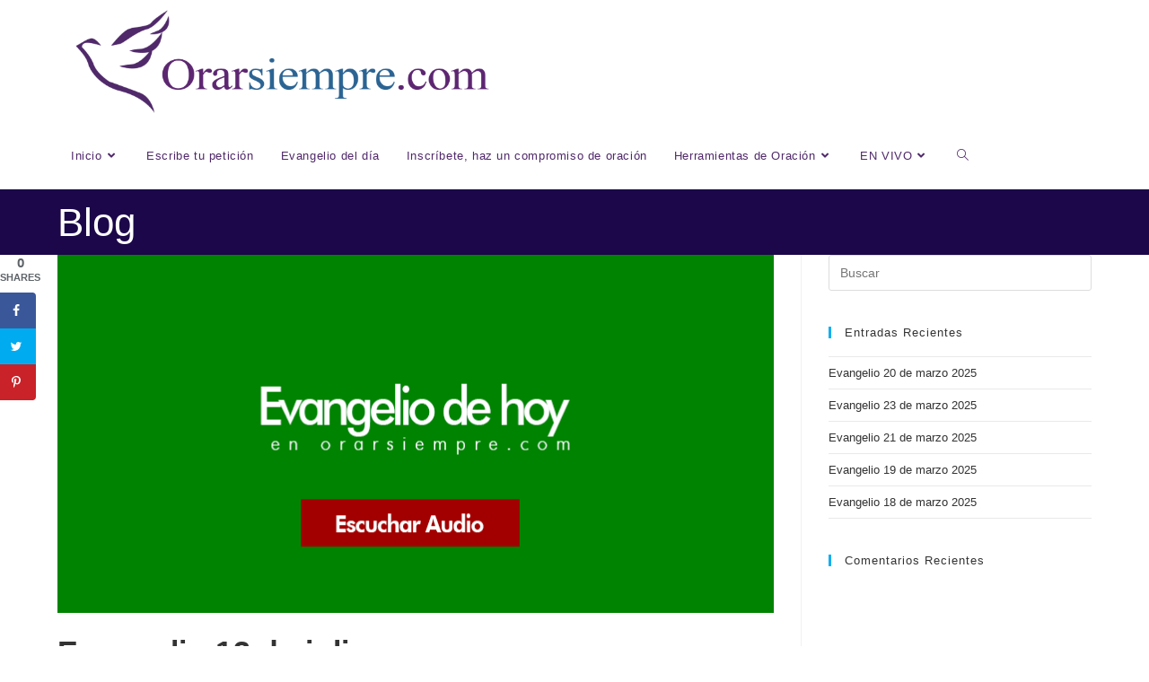

--- FILE ---
content_type: text/html; charset=UTF-8
request_url: https://orarsiempre.com/evangelio-13-de-julio/
body_size: 15240
content:
<!DOCTYPE html>
<html class="html" lang="es">
<head>
	<meta charset="UTF-8">
	<link rel="profile" href="https://gmpg.org/xfn/11">

	<title>Evangelio 13 de julio &#8211; Orar Siempre</title>
<meta name='robots' content='max-image-preview:large' />
<!-- Grow Social by Mediavine v.1.20.3 https://marketplace.mediavine.com/grow-social-pro/ -->
<meta property="og:locale" content="es_ES" />
<meta property="og:type" content="article" />
<meta property="og:title" content="Evangelio 13 de julio" />
<meta property="og:description" content="Del libro del Éxodo 2, 1-15a En aquellos días, un hombre de la tribu de Leví se casó con una mujer de su misma tribu. La mujer concibió y dio a luz un hijo; y viendo" />
<meta property="og:url" content="https://orarsiempre.com/evangelio-13-de-julio/" />
<meta property="og:site_name" content="Orar Siempre" />
<meta property="og:updated_time" content="2021-07-12T15:52:26+00:00" />
<meta property="article:published_time" content="2021-07-13T04:00:34+00:00" />
<meta property="article:modified_time" content="2021-07-12T15:52:26+00:00" />
<meta name="twitter:card" content="summary_large_image" />
<meta name="twitter:title" content="Evangelio 13 de julio" />
<meta name="twitter:description" content="Del libro del Éxodo 2, 1-15a En aquellos días, un hombre de la tribu de Leví se casó con una mujer de su misma tribu. La mujer concibió y dio a luz un hijo; y viendo" />
<meta property="og:image" content="https://orarsiempre.com/wp-content/uploads/2020/12/ordinarioorarsiempre.png" />
<meta name="twitter:image" content="https://orarsiempre.com/wp-content/uploads/2020/12/ordinarioorarsiempre.png" />
<meta property="og:image:width" content="800" />
<meta property="og:image:height" content="400" />
<!-- Grow Social by Mediavine v.1.20.3 https://marketplace.mediavine.com/grow-social-pro/ -->
<meta name="viewport" content="width=device-width, initial-scale=1"><link rel="alternate" type="application/rss+xml" title="Orar Siempre &raquo; Feed" href="https://orarsiempre.com/feed/" />
<link rel="alternate" type="application/rss+xml" title="Orar Siempre &raquo; Feed de los comentarios" href="https://orarsiempre.com/comments/feed/" />
<script>
window._wpemojiSettings = {"baseUrl":"https:\/\/s.w.org\/images\/core\/emoji\/14.0.0\/72x72\/","ext":".png","svgUrl":"https:\/\/s.w.org\/images\/core\/emoji\/14.0.0\/svg\/","svgExt":".svg","source":{"concatemoji":"https:\/\/orarsiempre.com\/wp-includes\/js\/wp-emoji-release.min.js?ver=6.2.8"}};
/*! This file is auto-generated */
!function(e,a,t){var n,r,o,i=a.createElement("canvas"),p=i.getContext&&i.getContext("2d");function s(e,t){p.clearRect(0,0,i.width,i.height),p.fillText(e,0,0);e=i.toDataURL();return p.clearRect(0,0,i.width,i.height),p.fillText(t,0,0),e===i.toDataURL()}function c(e){var t=a.createElement("script");t.src=e,t.defer=t.type="text/javascript",a.getElementsByTagName("head")[0].appendChild(t)}for(o=Array("flag","emoji"),t.supports={everything:!0,everythingExceptFlag:!0},r=0;r<o.length;r++)t.supports[o[r]]=function(e){if(p&&p.fillText)switch(p.textBaseline="top",p.font="600 32px Arial",e){case"flag":return s("\ud83c\udff3\ufe0f\u200d\u26a7\ufe0f","\ud83c\udff3\ufe0f\u200b\u26a7\ufe0f")?!1:!s("\ud83c\uddfa\ud83c\uddf3","\ud83c\uddfa\u200b\ud83c\uddf3")&&!s("\ud83c\udff4\udb40\udc67\udb40\udc62\udb40\udc65\udb40\udc6e\udb40\udc67\udb40\udc7f","\ud83c\udff4\u200b\udb40\udc67\u200b\udb40\udc62\u200b\udb40\udc65\u200b\udb40\udc6e\u200b\udb40\udc67\u200b\udb40\udc7f");case"emoji":return!s("\ud83e\udef1\ud83c\udffb\u200d\ud83e\udef2\ud83c\udfff","\ud83e\udef1\ud83c\udffb\u200b\ud83e\udef2\ud83c\udfff")}return!1}(o[r]),t.supports.everything=t.supports.everything&&t.supports[o[r]],"flag"!==o[r]&&(t.supports.everythingExceptFlag=t.supports.everythingExceptFlag&&t.supports[o[r]]);t.supports.everythingExceptFlag=t.supports.everythingExceptFlag&&!t.supports.flag,t.DOMReady=!1,t.readyCallback=function(){t.DOMReady=!0},t.supports.everything||(n=function(){t.readyCallback()},a.addEventListener?(a.addEventListener("DOMContentLoaded",n,!1),e.addEventListener("load",n,!1)):(e.attachEvent("onload",n),a.attachEvent("onreadystatechange",function(){"complete"===a.readyState&&t.readyCallback()})),(e=t.source||{}).concatemoji?c(e.concatemoji):e.wpemoji&&e.twemoji&&(c(e.twemoji),c(e.wpemoji)))}(window,document,window._wpemojiSettings);
</script>
<style>
img.wp-smiley,
img.emoji {
	display: inline !important;
	border: none !important;
	box-shadow: none !important;
	height: 1em !important;
	width: 1em !important;
	margin: 0 0.07em !important;
	vertical-align: -0.1em !important;
	background: none !important;
	padding: 0 !important;
}
</style>
	<link rel='stylesheet' id='wp-block-library-css' href='https://orarsiempre.com/wp-includes/css/dist/block-library/style.min.css?ver=6.2.8' media='all' />
<style id='wp-block-library-theme-inline-css'>
.wp-block-audio figcaption{color:#555;font-size:13px;text-align:center}.is-dark-theme .wp-block-audio figcaption{color:hsla(0,0%,100%,.65)}.wp-block-audio{margin:0 0 1em}.wp-block-code{border:1px solid #ccc;border-radius:4px;font-family:Menlo,Consolas,monaco,monospace;padding:.8em 1em}.wp-block-embed figcaption{color:#555;font-size:13px;text-align:center}.is-dark-theme .wp-block-embed figcaption{color:hsla(0,0%,100%,.65)}.wp-block-embed{margin:0 0 1em}.blocks-gallery-caption{color:#555;font-size:13px;text-align:center}.is-dark-theme .blocks-gallery-caption{color:hsla(0,0%,100%,.65)}.wp-block-image figcaption{color:#555;font-size:13px;text-align:center}.is-dark-theme .wp-block-image figcaption{color:hsla(0,0%,100%,.65)}.wp-block-image{margin:0 0 1em}.wp-block-pullquote{border-bottom:4px solid;border-top:4px solid;color:currentColor;margin-bottom:1.75em}.wp-block-pullquote cite,.wp-block-pullquote footer,.wp-block-pullquote__citation{color:currentColor;font-size:.8125em;font-style:normal;text-transform:uppercase}.wp-block-quote{border-left:.25em solid;margin:0 0 1.75em;padding-left:1em}.wp-block-quote cite,.wp-block-quote footer{color:currentColor;font-size:.8125em;font-style:normal;position:relative}.wp-block-quote.has-text-align-right{border-left:none;border-right:.25em solid;padding-left:0;padding-right:1em}.wp-block-quote.has-text-align-center{border:none;padding-left:0}.wp-block-quote.is-large,.wp-block-quote.is-style-large,.wp-block-quote.is-style-plain{border:none}.wp-block-search .wp-block-search__label{font-weight:700}.wp-block-search__button{border:1px solid #ccc;padding:.375em .625em}:where(.wp-block-group.has-background){padding:1.25em 2.375em}.wp-block-separator.has-css-opacity{opacity:.4}.wp-block-separator{border:none;border-bottom:2px solid;margin-left:auto;margin-right:auto}.wp-block-separator.has-alpha-channel-opacity{opacity:1}.wp-block-separator:not(.is-style-wide):not(.is-style-dots){width:100px}.wp-block-separator.has-background:not(.is-style-dots){border-bottom:none;height:1px}.wp-block-separator.has-background:not(.is-style-wide):not(.is-style-dots){height:2px}.wp-block-table{margin:0 0 1em}.wp-block-table td,.wp-block-table th{word-break:normal}.wp-block-table figcaption{color:#555;font-size:13px;text-align:center}.is-dark-theme .wp-block-table figcaption{color:hsla(0,0%,100%,.65)}.wp-block-video figcaption{color:#555;font-size:13px;text-align:center}.is-dark-theme .wp-block-video figcaption{color:hsla(0,0%,100%,.65)}.wp-block-video{margin:0 0 1em}.wp-block-template-part.has-background{margin-bottom:0;margin-top:0;padding:1.25em 2.375em}
</style>
<link rel='stylesheet' id='classic-theme-styles-css' href='https://orarsiempre.com/wp-includes/css/classic-themes.min.css?ver=6.2.8' media='all' />
<style id='global-styles-inline-css'>
body{--wp--preset--color--black: #000000;--wp--preset--color--cyan-bluish-gray: #abb8c3;--wp--preset--color--white: #ffffff;--wp--preset--color--pale-pink: #f78da7;--wp--preset--color--vivid-red: #cf2e2e;--wp--preset--color--luminous-vivid-orange: #ff6900;--wp--preset--color--luminous-vivid-amber: #fcb900;--wp--preset--color--light-green-cyan: #7bdcb5;--wp--preset--color--vivid-green-cyan: #00d084;--wp--preset--color--pale-cyan-blue: #8ed1fc;--wp--preset--color--vivid-cyan-blue: #0693e3;--wp--preset--color--vivid-purple: #9b51e0;--wp--preset--gradient--vivid-cyan-blue-to-vivid-purple: linear-gradient(135deg,rgba(6,147,227,1) 0%,rgb(155,81,224) 100%);--wp--preset--gradient--light-green-cyan-to-vivid-green-cyan: linear-gradient(135deg,rgb(122,220,180) 0%,rgb(0,208,130) 100%);--wp--preset--gradient--luminous-vivid-amber-to-luminous-vivid-orange: linear-gradient(135deg,rgba(252,185,0,1) 0%,rgba(255,105,0,1) 100%);--wp--preset--gradient--luminous-vivid-orange-to-vivid-red: linear-gradient(135deg,rgba(255,105,0,1) 0%,rgb(207,46,46) 100%);--wp--preset--gradient--very-light-gray-to-cyan-bluish-gray: linear-gradient(135deg,rgb(238,238,238) 0%,rgb(169,184,195) 100%);--wp--preset--gradient--cool-to-warm-spectrum: linear-gradient(135deg,rgb(74,234,220) 0%,rgb(151,120,209) 20%,rgb(207,42,186) 40%,rgb(238,44,130) 60%,rgb(251,105,98) 80%,rgb(254,248,76) 100%);--wp--preset--gradient--blush-light-purple: linear-gradient(135deg,rgb(255,206,236) 0%,rgb(152,150,240) 100%);--wp--preset--gradient--blush-bordeaux: linear-gradient(135deg,rgb(254,205,165) 0%,rgb(254,45,45) 50%,rgb(107,0,62) 100%);--wp--preset--gradient--luminous-dusk: linear-gradient(135deg,rgb(255,203,112) 0%,rgb(199,81,192) 50%,rgb(65,88,208) 100%);--wp--preset--gradient--pale-ocean: linear-gradient(135deg,rgb(255,245,203) 0%,rgb(182,227,212) 50%,rgb(51,167,181) 100%);--wp--preset--gradient--electric-grass: linear-gradient(135deg,rgb(202,248,128) 0%,rgb(113,206,126) 100%);--wp--preset--gradient--midnight: linear-gradient(135deg,rgb(2,3,129) 0%,rgb(40,116,252) 100%);--wp--preset--duotone--dark-grayscale: url('#wp-duotone-dark-grayscale');--wp--preset--duotone--grayscale: url('#wp-duotone-grayscale');--wp--preset--duotone--purple-yellow: url('#wp-duotone-purple-yellow');--wp--preset--duotone--blue-red: url('#wp-duotone-blue-red');--wp--preset--duotone--midnight: url('#wp-duotone-midnight');--wp--preset--duotone--magenta-yellow: url('#wp-duotone-magenta-yellow');--wp--preset--duotone--purple-green: url('#wp-duotone-purple-green');--wp--preset--duotone--blue-orange: url('#wp-duotone-blue-orange');--wp--preset--font-size--small: 13px;--wp--preset--font-size--medium: 20px;--wp--preset--font-size--large: 36px;--wp--preset--font-size--x-large: 42px;--wp--preset--spacing--20: 0.44rem;--wp--preset--spacing--30: 0.67rem;--wp--preset--spacing--40: 1rem;--wp--preset--spacing--50: 1.5rem;--wp--preset--spacing--60: 2.25rem;--wp--preset--spacing--70: 3.38rem;--wp--preset--spacing--80: 5.06rem;--wp--preset--shadow--natural: 6px 6px 9px rgba(0, 0, 0, 0.2);--wp--preset--shadow--deep: 12px 12px 50px rgba(0, 0, 0, 0.4);--wp--preset--shadow--sharp: 6px 6px 0px rgba(0, 0, 0, 0.2);--wp--preset--shadow--outlined: 6px 6px 0px -3px rgba(255, 255, 255, 1), 6px 6px rgba(0, 0, 0, 1);--wp--preset--shadow--crisp: 6px 6px 0px rgba(0, 0, 0, 1);}:where(.is-layout-flex){gap: 0.5em;}body .is-layout-flow > .alignleft{float: left;margin-inline-start: 0;margin-inline-end: 2em;}body .is-layout-flow > .alignright{float: right;margin-inline-start: 2em;margin-inline-end: 0;}body .is-layout-flow > .aligncenter{margin-left: auto !important;margin-right: auto !important;}body .is-layout-constrained > .alignleft{float: left;margin-inline-start: 0;margin-inline-end: 2em;}body .is-layout-constrained > .alignright{float: right;margin-inline-start: 2em;margin-inline-end: 0;}body .is-layout-constrained > .aligncenter{margin-left: auto !important;margin-right: auto !important;}body .is-layout-constrained > :where(:not(.alignleft):not(.alignright):not(.alignfull)){max-width: var(--wp--style--global--content-size);margin-left: auto !important;margin-right: auto !important;}body .is-layout-constrained > .alignwide{max-width: var(--wp--style--global--wide-size);}body .is-layout-flex{display: flex;}body .is-layout-flex{flex-wrap: wrap;align-items: center;}body .is-layout-flex > *{margin: 0;}:where(.wp-block-columns.is-layout-flex){gap: 2em;}.has-black-color{color: var(--wp--preset--color--black) !important;}.has-cyan-bluish-gray-color{color: var(--wp--preset--color--cyan-bluish-gray) !important;}.has-white-color{color: var(--wp--preset--color--white) !important;}.has-pale-pink-color{color: var(--wp--preset--color--pale-pink) !important;}.has-vivid-red-color{color: var(--wp--preset--color--vivid-red) !important;}.has-luminous-vivid-orange-color{color: var(--wp--preset--color--luminous-vivid-orange) !important;}.has-luminous-vivid-amber-color{color: var(--wp--preset--color--luminous-vivid-amber) !important;}.has-light-green-cyan-color{color: var(--wp--preset--color--light-green-cyan) !important;}.has-vivid-green-cyan-color{color: var(--wp--preset--color--vivid-green-cyan) !important;}.has-pale-cyan-blue-color{color: var(--wp--preset--color--pale-cyan-blue) !important;}.has-vivid-cyan-blue-color{color: var(--wp--preset--color--vivid-cyan-blue) !important;}.has-vivid-purple-color{color: var(--wp--preset--color--vivid-purple) !important;}.has-black-background-color{background-color: var(--wp--preset--color--black) !important;}.has-cyan-bluish-gray-background-color{background-color: var(--wp--preset--color--cyan-bluish-gray) !important;}.has-white-background-color{background-color: var(--wp--preset--color--white) !important;}.has-pale-pink-background-color{background-color: var(--wp--preset--color--pale-pink) !important;}.has-vivid-red-background-color{background-color: var(--wp--preset--color--vivid-red) !important;}.has-luminous-vivid-orange-background-color{background-color: var(--wp--preset--color--luminous-vivid-orange) !important;}.has-luminous-vivid-amber-background-color{background-color: var(--wp--preset--color--luminous-vivid-amber) !important;}.has-light-green-cyan-background-color{background-color: var(--wp--preset--color--light-green-cyan) !important;}.has-vivid-green-cyan-background-color{background-color: var(--wp--preset--color--vivid-green-cyan) !important;}.has-pale-cyan-blue-background-color{background-color: var(--wp--preset--color--pale-cyan-blue) !important;}.has-vivid-cyan-blue-background-color{background-color: var(--wp--preset--color--vivid-cyan-blue) !important;}.has-vivid-purple-background-color{background-color: var(--wp--preset--color--vivid-purple) !important;}.has-black-border-color{border-color: var(--wp--preset--color--black) !important;}.has-cyan-bluish-gray-border-color{border-color: var(--wp--preset--color--cyan-bluish-gray) !important;}.has-white-border-color{border-color: var(--wp--preset--color--white) !important;}.has-pale-pink-border-color{border-color: var(--wp--preset--color--pale-pink) !important;}.has-vivid-red-border-color{border-color: var(--wp--preset--color--vivid-red) !important;}.has-luminous-vivid-orange-border-color{border-color: var(--wp--preset--color--luminous-vivid-orange) !important;}.has-luminous-vivid-amber-border-color{border-color: var(--wp--preset--color--luminous-vivid-amber) !important;}.has-light-green-cyan-border-color{border-color: var(--wp--preset--color--light-green-cyan) !important;}.has-vivid-green-cyan-border-color{border-color: var(--wp--preset--color--vivid-green-cyan) !important;}.has-pale-cyan-blue-border-color{border-color: var(--wp--preset--color--pale-cyan-blue) !important;}.has-vivid-cyan-blue-border-color{border-color: var(--wp--preset--color--vivid-cyan-blue) !important;}.has-vivid-purple-border-color{border-color: var(--wp--preset--color--vivid-purple) !important;}.has-vivid-cyan-blue-to-vivid-purple-gradient-background{background: var(--wp--preset--gradient--vivid-cyan-blue-to-vivid-purple) !important;}.has-light-green-cyan-to-vivid-green-cyan-gradient-background{background: var(--wp--preset--gradient--light-green-cyan-to-vivid-green-cyan) !important;}.has-luminous-vivid-amber-to-luminous-vivid-orange-gradient-background{background: var(--wp--preset--gradient--luminous-vivid-amber-to-luminous-vivid-orange) !important;}.has-luminous-vivid-orange-to-vivid-red-gradient-background{background: var(--wp--preset--gradient--luminous-vivid-orange-to-vivid-red) !important;}.has-very-light-gray-to-cyan-bluish-gray-gradient-background{background: var(--wp--preset--gradient--very-light-gray-to-cyan-bluish-gray) !important;}.has-cool-to-warm-spectrum-gradient-background{background: var(--wp--preset--gradient--cool-to-warm-spectrum) !important;}.has-blush-light-purple-gradient-background{background: var(--wp--preset--gradient--blush-light-purple) !important;}.has-blush-bordeaux-gradient-background{background: var(--wp--preset--gradient--blush-bordeaux) !important;}.has-luminous-dusk-gradient-background{background: var(--wp--preset--gradient--luminous-dusk) !important;}.has-pale-ocean-gradient-background{background: var(--wp--preset--gradient--pale-ocean) !important;}.has-electric-grass-gradient-background{background: var(--wp--preset--gradient--electric-grass) !important;}.has-midnight-gradient-background{background: var(--wp--preset--gradient--midnight) !important;}.has-small-font-size{font-size: var(--wp--preset--font-size--small) !important;}.has-medium-font-size{font-size: var(--wp--preset--font-size--medium) !important;}.has-large-font-size{font-size: var(--wp--preset--font-size--large) !important;}.has-x-large-font-size{font-size: var(--wp--preset--font-size--x-large) !important;}
.wp-block-navigation a:where(:not(.wp-element-button)){color: inherit;}
:where(.wp-block-columns.is-layout-flex){gap: 2em;}
.wp-block-pullquote{font-size: 1.5em;line-height: 1.6;}
</style>
<link rel='stylesheet' id='contact-form-7-css' href='https://orarsiempre.com/wp-content/plugins/contact-form-7/includes/css/styles.css?ver=5.7.7' media='all' />
<link rel='stylesheet' id='dpsp-frontend-style-pro-css' href='https://orarsiempre.com/wp-content/plugins/social-pug/assets/dist/style-frontend-pro.1.20.3.css?ver=1.20.3' media='all' />
<link rel='stylesheet' id='font-awesome-css' href='https://orarsiempre.com/wp-content/themes/oceanwp/assets/fonts/fontawesome/css/all.min.css?ver=5.15.1' media='all' />
<link rel='stylesheet' id='simple-line-icons-css' href='https://orarsiempre.com/wp-content/themes/oceanwp/assets/css/third/simple-line-icons.min.css?ver=2.4.0' media='all' />
<link rel='stylesheet' id='oceanwp-style-css' href='https://orarsiempre.com/wp-content/themes/oceanwp/assets/css/style.min.css?ver=3.4.4' media='all' />
<link rel='stylesheet' id='tablepress-default-css' href='https://orarsiempre.com/wp-content/plugins/tablepress/css/build/default.css?ver=2.1.4' media='all' />
<link rel='stylesheet' id='oe-widgets-style-css' href='https://orarsiempre.com/wp-content/plugins/ocean-extra/assets/css/widgets.css?ver=6.2.8' media='all' />
<script src='https://orarsiempre.com/wp-includes/js/jquery/jquery.min.js?ver=3.6.4' id='jquery-core-js'></script>
<script src='https://orarsiempre.com/wp-includes/js/jquery/jquery-migrate.min.js?ver=3.4.0' id='jquery-migrate-js'></script>
<link rel="https://api.w.org/" href="https://orarsiempre.com/wp-json/" /><link rel="alternate" type="application/json" href="https://orarsiempre.com/wp-json/wp/v2/posts/5337" /><link rel="EditURI" type="application/rsd+xml" title="RSD" href="https://orarsiempre.com/xmlrpc.php?rsd" />
<link rel="wlwmanifest" type="application/wlwmanifest+xml" href="https://orarsiempre.com/wp-includes/wlwmanifest.xml" />
<meta name="generator" content="WordPress 6.2.8" />
<link rel="canonical" href="https://orarsiempre.com/evangelio-13-de-julio/" />
<link rel='shortlink' href='https://orarsiempre.com/?p=5337' />
<link rel="alternate" type="application/json+oembed" href="https://orarsiempre.com/wp-json/oembed/1.0/embed?url=https%3A%2F%2Forarsiempre.com%2Fevangelio-13-de-julio%2F" />
<link rel="alternate" type="text/xml+oembed" href="https://orarsiempre.com/wp-json/oembed/1.0/embed?url=https%3A%2F%2Forarsiempre.com%2Fevangelio-13-de-julio%2F&#038;format=xml" />
<style type="text/css" data-source="Grow Social by Mediavine">
				@media screen and ( max-width : 720px ) {
					.dpsp-content-wrapper.dpsp-hide-on-mobile,
					.dpsp-share-text.dpsp-hide-on-mobile,
					.dpsp-content-wrapper .dpsp-network-label {
						display: none;
					}
					.dpsp-has-spacing .dpsp-networks-btns-wrapper li {
						margin:0 2% 10px 0;
					}
					.dpsp-network-btn.dpsp-has-label:not(.dpsp-has-count) {
						max-height: 40px;
						padding: 0;
						justify-content: center;
					}
					.dpsp-content-wrapper.dpsp-size-small .dpsp-network-btn.dpsp-has-label:not(.dpsp-has-count){
						max-height: 32px;
					}
					.dpsp-content-wrapper.dpsp-size-large .dpsp-network-btn.dpsp-has-label:not(.dpsp-has-count){
						max-height: 46px;
					}
				}
			
			@media screen and ( max-width : 720px ) {
				#dpsp-floating-sidebar.dpsp-hide-on-mobile.opened {
					display: none;
				}
			}
			</style><meta name="generator" content="Elementor 3.14.0; features: a11y_improvements, additional_custom_breakpoints; settings: css_print_method-external, google_font-enabled, font_display-auto">
<style>.recentcomments a{display:inline !important;padding:0 !important;margin:0 !important;}</style><!-- OceanWP CSS -->
<style type="text/css">
.background-image-page-header-overlay{background-color:#360e93}.page-header{background-image:url( https://mamahilda.com/orarsiempre/wp-content/uploads/2015/04/home_church_subheader.jpg ) !important;background-position:bottom center;height:73px}/* General CSS */#main #content-wrap,.separate-layout #main #content-wrap{padding-top:0}.background-image-page-header .page-header-inner,.background-image-page-header .site-breadcrumbs{text-align:left}/* Header CSS */#site-header.has-header-media .overlay-header-media{background-color:rgba(0,0,0,0.5)}#site-logo #site-logo-inner a img,#site-header.center-header #site-navigation-wrap .middle-site-logo a img{max-width:500px}#site-navigation-wrap .dropdown-menu >li >a,.oceanwp-mobile-menu-icon a,#searchform-header-replace-close{color:#50296a}#site-navigation-wrap .dropdown-menu >li >a .owp-icon use,.oceanwp-mobile-menu-icon a .owp-icon use,#searchform-header-replace-close .owp-icon use{stroke:#50296a}
</style></head>

<body class="post-template-default single single-post postid-5337 single-format-standard wp-custom-logo wp-embed-responsive oceanwp-theme dropdown-mobile no-header-border default-breakpoint has-sidebar content-right-sidebar post-in-category-evangelio page-with-background-title elementor-default elementor-kit-4505" itemscope="itemscope" itemtype="https://schema.org/Article">

	<svg xmlns="http://www.w3.org/2000/svg" viewBox="0 0 0 0" width="0" height="0" focusable="false" role="none" style="visibility: hidden; position: absolute; left: -9999px; overflow: hidden;" ><defs><filter id="wp-duotone-dark-grayscale"><feColorMatrix color-interpolation-filters="sRGB" type="matrix" values=" .299 .587 .114 0 0 .299 .587 .114 0 0 .299 .587 .114 0 0 .299 .587 .114 0 0 " /><feComponentTransfer color-interpolation-filters="sRGB" ><feFuncR type="table" tableValues="0 0.49803921568627" /><feFuncG type="table" tableValues="0 0.49803921568627" /><feFuncB type="table" tableValues="0 0.49803921568627" /><feFuncA type="table" tableValues="1 1" /></feComponentTransfer><feComposite in2="SourceGraphic" operator="in" /></filter></defs></svg><svg xmlns="http://www.w3.org/2000/svg" viewBox="0 0 0 0" width="0" height="0" focusable="false" role="none" style="visibility: hidden; position: absolute; left: -9999px; overflow: hidden;" ><defs><filter id="wp-duotone-grayscale"><feColorMatrix color-interpolation-filters="sRGB" type="matrix" values=" .299 .587 .114 0 0 .299 .587 .114 0 0 .299 .587 .114 0 0 .299 .587 .114 0 0 " /><feComponentTransfer color-interpolation-filters="sRGB" ><feFuncR type="table" tableValues="0 1" /><feFuncG type="table" tableValues="0 1" /><feFuncB type="table" tableValues="0 1" /><feFuncA type="table" tableValues="1 1" /></feComponentTransfer><feComposite in2="SourceGraphic" operator="in" /></filter></defs></svg><svg xmlns="http://www.w3.org/2000/svg" viewBox="0 0 0 0" width="0" height="0" focusable="false" role="none" style="visibility: hidden; position: absolute; left: -9999px; overflow: hidden;" ><defs><filter id="wp-duotone-purple-yellow"><feColorMatrix color-interpolation-filters="sRGB" type="matrix" values=" .299 .587 .114 0 0 .299 .587 .114 0 0 .299 .587 .114 0 0 .299 .587 .114 0 0 " /><feComponentTransfer color-interpolation-filters="sRGB" ><feFuncR type="table" tableValues="0.54901960784314 0.98823529411765" /><feFuncG type="table" tableValues="0 1" /><feFuncB type="table" tableValues="0.71764705882353 0.25490196078431" /><feFuncA type="table" tableValues="1 1" /></feComponentTransfer><feComposite in2="SourceGraphic" operator="in" /></filter></defs></svg><svg xmlns="http://www.w3.org/2000/svg" viewBox="0 0 0 0" width="0" height="0" focusable="false" role="none" style="visibility: hidden; position: absolute; left: -9999px; overflow: hidden;" ><defs><filter id="wp-duotone-blue-red"><feColorMatrix color-interpolation-filters="sRGB" type="matrix" values=" .299 .587 .114 0 0 .299 .587 .114 0 0 .299 .587 .114 0 0 .299 .587 .114 0 0 " /><feComponentTransfer color-interpolation-filters="sRGB" ><feFuncR type="table" tableValues="0 1" /><feFuncG type="table" tableValues="0 0.27843137254902" /><feFuncB type="table" tableValues="0.5921568627451 0.27843137254902" /><feFuncA type="table" tableValues="1 1" /></feComponentTransfer><feComposite in2="SourceGraphic" operator="in" /></filter></defs></svg><svg xmlns="http://www.w3.org/2000/svg" viewBox="0 0 0 0" width="0" height="0" focusable="false" role="none" style="visibility: hidden; position: absolute; left: -9999px; overflow: hidden;" ><defs><filter id="wp-duotone-midnight"><feColorMatrix color-interpolation-filters="sRGB" type="matrix" values=" .299 .587 .114 0 0 .299 .587 .114 0 0 .299 .587 .114 0 0 .299 .587 .114 0 0 " /><feComponentTransfer color-interpolation-filters="sRGB" ><feFuncR type="table" tableValues="0 0" /><feFuncG type="table" tableValues="0 0.64705882352941" /><feFuncB type="table" tableValues="0 1" /><feFuncA type="table" tableValues="1 1" /></feComponentTransfer><feComposite in2="SourceGraphic" operator="in" /></filter></defs></svg><svg xmlns="http://www.w3.org/2000/svg" viewBox="0 0 0 0" width="0" height="0" focusable="false" role="none" style="visibility: hidden; position: absolute; left: -9999px; overflow: hidden;" ><defs><filter id="wp-duotone-magenta-yellow"><feColorMatrix color-interpolation-filters="sRGB" type="matrix" values=" .299 .587 .114 0 0 .299 .587 .114 0 0 .299 .587 .114 0 0 .299 .587 .114 0 0 " /><feComponentTransfer color-interpolation-filters="sRGB" ><feFuncR type="table" tableValues="0.78039215686275 1" /><feFuncG type="table" tableValues="0 0.94901960784314" /><feFuncB type="table" tableValues="0.35294117647059 0.47058823529412" /><feFuncA type="table" tableValues="1 1" /></feComponentTransfer><feComposite in2="SourceGraphic" operator="in" /></filter></defs></svg><svg xmlns="http://www.w3.org/2000/svg" viewBox="0 0 0 0" width="0" height="0" focusable="false" role="none" style="visibility: hidden; position: absolute; left: -9999px; overflow: hidden;" ><defs><filter id="wp-duotone-purple-green"><feColorMatrix color-interpolation-filters="sRGB" type="matrix" values=" .299 .587 .114 0 0 .299 .587 .114 0 0 .299 .587 .114 0 0 .299 .587 .114 0 0 " /><feComponentTransfer color-interpolation-filters="sRGB" ><feFuncR type="table" tableValues="0.65098039215686 0.40392156862745" /><feFuncG type="table" tableValues="0 1" /><feFuncB type="table" tableValues="0.44705882352941 0.4" /><feFuncA type="table" tableValues="1 1" /></feComponentTransfer><feComposite in2="SourceGraphic" operator="in" /></filter></defs></svg><svg xmlns="http://www.w3.org/2000/svg" viewBox="0 0 0 0" width="0" height="0" focusable="false" role="none" style="visibility: hidden; position: absolute; left: -9999px; overflow: hidden;" ><defs><filter id="wp-duotone-blue-orange"><feColorMatrix color-interpolation-filters="sRGB" type="matrix" values=" .299 .587 .114 0 0 .299 .587 .114 0 0 .299 .587 .114 0 0 .299 .587 .114 0 0 " /><feComponentTransfer color-interpolation-filters="sRGB" ><feFuncR type="table" tableValues="0.098039215686275 1" /><feFuncG type="table" tableValues="0 0.66274509803922" /><feFuncB type="table" tableValues="0.84705882352941 0.41960784313725" /><feFuncA type="table" tableValues="1 1" /></feComponentTransfer><feComposite in2="SourceGraphic" operator="in" /></filter></defs></svg>
	
	<div id="outer-wrap" class="site clr">

		<a class="skip-link screen-reader-text" href="#main">Saltar al contenido</a>

		
		<div id="wrap" class="clr">

			
			
<header id="site-header" class="minimal-header left-menu clr" data-height="74" itemscope="itemscope" itemtype="https://schema.org/WPHeader" role="banner">

	
					
			<div id="site-header-inner" class="clr container">

				
				

<div id="site-logo" class="clr" itemscope itemtype="https://schema.org/Brand" >

	
	<div id="site-logo-inner" class="clr">

		<a href="https://orarsiempre.com/" class="custom-logo-link" rel="home"><img width="2974" height="816" src="https://orarsiempre.com/wp-content/uploads/2018/01/cropped-LOGO-RECTANGULAR.png" class="custom-logo" alt="Orar Siempre" decoding="async" srcset="https://orarsiempre.com/wp-content/uploads/2018/01/cropped-LOGO-RECTANGULAR.png 2974w, https://orarsiempre.com/wp-content/uploads/2018/01/cropped-LOGO-RECTANGULAR-300x82.png 300w, https://orarsiempre.com/wp-content/uploads/2018/01/cropped-LOGO-RECTANGULAR-1024x281.png 1024w, https://orarsiempre.com/wp-content/uploads/2018/01/cropped-LOGO-RECTANGULAR-768x211.png 768w, https://orarsiempre.com/wp-content/uploads/2018/01/cropped-LOGO-RECTANGULAR-1536x421.png 1536w, https://orarsiempre.com/wp-content/uploads/2018/01/cropped-LOGO-RECTANGULAR-2048x562.png 2048w" sizes="(max-width: 2974px) 100vw, 2974px" /></a>
	</div><!-- #site-logo-inner -->

	
	
</div><!-- #site-logo -->

			<div id="site-navigation-wrap" class="clr">
			
			
			
			<nav id="site-navigation" class="navigation main-navigation clr" itemscope="itemscope" itemtype="https://schema.org/SiteNavigationElement" role="navigation" >

				<ul id="menu-menu-principal" class="main-menu dropdown-menu sf-menu"><li id="menu-item-4480" class="menu-item menu-item-type-post_type menu-item-object-page menu-item-home menu-item-has-children dropdown menu-item-4480"><a href="https://orarsiempre.com/" class="menu-link"><span class="text-wrap">Inicio<i class="nav-arrow fa fa-angle-down" aria-hidden="true" role="img"></i></span></a>
<ul class="sub-menu">
	<li id="menu-item-4490" class="menu-item menu-item-type-post_type menu-item-object-page menu-item-4490"><a href="https://orarsiempre.com/herramientas-de-oracion/" class="menu-link"><span class="text-wrap">Quienes Somos</span></a></li></ul>
</li><li id="menu-item-4463" class="menu-item menu-item-type-post_type menu-item-object-page menu-item-4463"><a href="https://orarsiempre.com/christian-stories/" class="menu-link"><span class="text-wrap">Escribe tu petición</span></a></li><li id="menu-item-4466" class="menu-item menu-item-type-taxonomy menu-item-object-category current-post-ancestor current-menu-parent current-post-parent menu-item-4466"><a href="https://orarsiempre.com/category/evangelio/" class="menu-link"><span class="text-wrap">Evangelio del día</span></a></li><li id="menu-item-4459" class="menu-item menu-item-type-post_type menu-item-object-page current-post-parent menu-item-4459"><a href="https://orarsiempre.com/sample-page/" class="menu-link"><span class="text-wrap">Inscríbete, haz un compromiso de oración</span></a></li><li id="menu-item-4456" class="menu-item menu-item-type-post_type menu-item-object-page menu-item-has-children dropdown menu-item-4456"><a href="https://orarsiempre.com/about-us/" class="menu-link"><span class="text-wrap">Herramientas de Oración<i class="nav-arrow fa fa-angle-down" aria-hidden="true" role="img"></i></span></a>
<ul class="sub-menu">
	<li id="menu-item-4460" class="menu-item menu-item-type-taxonomy menu-item-object-category current-post-ancestor current-menu-parent current-post-parent menu-item-4460"><a href="https://orarsiempre.com/category/evangelio/" class="menu-link"><span class="text-wrap">Evangelio del día</span></a></li>	<li id="menu-item-4488" class="menu-item menu-item-type-post_type menu-item-object-page menu-item-4488"><a href="https://orarsiempre.com/coronilla-de-la-divina-misericordia/" class="menu-link"><span class="text-wrap">Coronilla de la Divina Misericordia</span></a></li>	<li id="menu-item-4486" class="menu-item menu-item-type-post_type menu-item-object-page menu-item-4486"><a href="https://orarsiempre.com/santo-rosario/" class="menu-link"><span class="text-wrap">Santo Rosario</span></a></li>	<li id="menu-item-4482" class="menu-item menu-item-type-post_type menu-item-object-page menu-item-4482"><a href="https://orarsiempre.com/beato-monsenor-oscar-romero/" class="menu-link"><span class="text-wrap">Modelos de oración y vida</span></a></li>	<li id="menu-item-4484" class="menu-item menu-item-type-post_type menu-item-object-page menu-item-4484"><a href="https://orarsiempre.com/mensaje-y-reflexiones/" class="menu-link"><span class="text-wrap">Reflexiones y oraciones</span></a></li></ul>
</li><li id="menu-item-4496" class="menu-item menu-item-type-post_type menu-item-object-page menu-item-has-children dropdown menu-item-4496"><a href="https://orarsiempre.com/en-vivo/" class="menu-link"><span class="text-wrap">EN VIVO<i class="nav-arrow fa fa-angle-down" aria-hidden="true" role="img"></i></span></a>
<ul class="sub-menu">
	<li id="menu-item-4493" class="menu-item menu-item-type-post_type menu-item-object-page menu-item-4493"><a href="https://orarsiempre.com/enlace-directo-santuario-de-fatima/" class="menu-link"><span class="text-wrap">Santuario de Fátima Portugal EN VIVO</span></a></li>	<li id="menu-item-4494" class="menu-item menu-item-type-post_type menu-item-object-page menu-item-4494"><a href="https://orarsiempre.com/santuario-divina-misericordia-polonia-en-vivo/" class="menu-link"><span class="text-wrap">Santuario Divina Misericordia POLONIA EN VIVO</span></a></li>	<li id="menu-item-4498" class="menu-item menu-item-type-post_type menu-item-object-post menu-item-4498"><a href="https://orarsiempre.com/mamahilda/" class="menu-link"><span class="text-wrap">Coronilla con Mamá Hilda</span></a></li></ul>
</li><li class="search-toggle-li" ><a href="https://orarsiempre.com/#" class="site-search-toggle search-dropdown-toggle"><span class="screen-reader-text">Alternar búsqueda de la web</span><i class=" icon-magnifier" aria-hidden="true" role="img"></i></a></li></ul>
<div id="searchform-dropdown" class="header-searchform-wrap clr" >
	
<form aria-label="Buscar en esta web" role="search" method="get" class="searchform" action="https://orarsiempre.com/">	
	<input aria-label="Insertar la consulta de búsqueda" type="search" id="ocean-search-form-1" class="field" autocomplete="off" placeholder="Buscar" name="s">
		</form>
</div><!-- #searchform-dropdown -->

			</nav><!-- #site-navigation -->

			
			
					</div><!-- #site-navigation-wrap -->
			
		
	
				
	
	<div class="oceanwp-mobile-menu-icon clr mobile-right">

		
		
		
		<a href="https://orarsiempre.com/#mobile-menu-toggle" class="mobile-menu"  aria-label="Menú en móvil">
							<i class="fa fa-bars" aria-hidden="true"></i>
								<span class="oceanwp-text">Menú</span>
				<span class="oceanwp-close-text">Cerrar</span>
						</a>

		
		
		
	</div><!-- #oceanwp-mobile-menu-navbar -->

	

			</div><!-- #site-header-inner -->

			
<div id="mobile-dropdown" class="clr" >

	<nav class="clr" itemscope="itemscope" itemtype="https://schema.org/SiteNavigationElement">

		<ul id="menu-menu-principal-1" class="menu"><li class="menu-item menu-item-type-post_type menu-item-object-page menu-item-home menu-item-has-children menu-item-4480"><a href="https://orarsiempre.com/">Inicio</a>
<ul class="sub-menu">
	<li class="menu-item menu-item-type-post_type menu-item-object-page menu-item-4490"><a href="https://orarsiempre.com/herramientas-de-oracion/">Quienes Somos</a></li>
</ul>
</li>
<li class="menu-item menu-item-type-post_type menu-item-object-page menu-item-4463"><a href="https://orarsiempre.com/christian-stories/">Escribe tu petición</a></li>
<li class="menu-item menu-item-type-taxonomy menu-item-object-category current-post-ancestor current-menu-parent current-post-parent menu-item-4466"><a href="https://orarsiempre.com/category/evangelio/">Evangelio del día</a></li>
<li class="menu-item menu-item-type-post_type menu-item-object-page current-post-parent menu-item-4459"><a href="https://orarsiempre.com/sample-page/">Inscríbete, haz un compromiso de oración</a></li>
<li class="menu-item menu-item-type-post_type menu-item-object-page menu-item-has-children menu-item-4456"><a href="https://orarsiempre.com/about-us/">Herramientas de Oración</a>
<ul class="sub-menu">
	<li class="menu-item menu-item-type-taxonomy menu-item-object-category current-post-ancestor current-menu-parent current-post-parent menu-item-4460"><a href="https://orarsiempre.com/category/evangelio/">Evangelio del día</a></li>
	<li class="menu-item menu-item-type-post_type menu-item-object-page menu-item-4488"><a href="https://orarsiempre.com/coronilla-de-la-divina-misericordia/">Coronilla de la Divina Misericordia</a></li>
	<li class="menu-item menu-item-type-post_type menu-item-object-page menu-item-4486"><a href="https://orarsiempre.com/santo-rosario/">Santo Rosario</a></li>
	<li class="menu-item menu-item-type-post_type menu-item-object-page menu-item-4482"><a href="https://orarsiempre.com/beato-monsenor-oscar-romero/">Modelos de oración y vida</a></li>
	<li class="menu-item menu-item-type-post_type menu-item-object-page menu-item-4484"><a href="https://orarsiempre.com/mensaje-y-reflexiones/">Reflexiones y oraciones</a></li>
</ul>
</li>
<li class="menu-item menu-item-type-post_type menu-item-object-page menu-item-has-children menu-item-4496"><a href="https://orarsiempre.com/en-vivo/">EN VIVO</a>
<ul class="sub-menu">
	<li class="menu-item menu-item-type-post_type menu-item-object-page menu-item-4493"><a href="https://orarsiempre.com/enlace-directo-santuario-de-fatima/">Santuario de Fátima Portugal EN VIVO</a></li>
	<li class="menu-item menu-item-type-post_type menu-item-object-page menu-item-4494"><a href="https://orarsiempre.com/santuario-divina-misericordia-polonia-en-vivo/">Santuario Divina Misericordia POLONIA EN VIVO</a></li>
	<li class="menu-item menu-item-type-post_type menu-item-object-post menu-item-4498"><a href="https://orarsiempre.com/mamahilda/">Coronilla con Mamá Hilda</a></li>
</ul>
</li>
<li class="search-toggle-li" ><a href="https://orarsiempre.com/#" class="site-search-toggle search-dropdown-toggle"><span class="screen-reader-text">Alternar búsqueda de la web</span><i class=" icon-magnifier" aria-hidden="true" role="img"></i></a></li></ul>
<div id="mobile-menu-search" class="clr">
	<form aria-label="Buscar en esta web" method="get" action="https://orarsiempre.com/" class="mobile-searchform">
		<input aria-label="Insertar la consulta de búsqueda" value="" class="field" id="ocean-mobile-search-2" type="search" name="s" autocomplete="off" placeholder="Buscar" />
		<button aria-label="Enviar la búsqueda" type="submit" class="searchform-submit">
			<i class=" icon-magnifier" aria-hidden="true" role="img"></i>		</button>
					</form>
</div><!-- .mobile-menu-search -->

	</nav>

</div>

			
			
		
		
</header><!-- #site-header -->


			
			<main id="main" class="site-main clr"  role="main">

				

<header class="page-header background-image-page-header">

	
	<div class="container clr page-header-inner">

		
			<h3 class="page-header-title clr" itemprop="headline">Blog</h3>

			
		
		
	</div><!-- .page-header-inner -->

	<span class="background-image-page-header-overlay"></span>
	
</header><!-- .page-header -->


	
	<div id="content-wrap" class="container clr">

		
		<div id="primary" class="content-area clr">

			
			<div id="content" class="site-content clr">

				
				
<article id="post-5337">

	
<div class="thumbnail">

	<img width="800" height="400" src="https://orarsiempre.com/wp-content/uploads/2020/12/ordinarioorarsiempre.png" class="attachment-full size-full wp-post-image" alt="En este momento estás viendo Evangelio 13 de julio" decoding="async" itemprop="image" srcset="https://orarsiempre.com/wp-content/uploads/2020/12/ordinarioorarsiempre.png 800w, https://orarsiempre.com/wp-content/uploads/2020/12/ordinarioorarsiempre-300x150.png 300w, https://orarsiempre.com/wp-content/uploads/2020/12/ordinarioorarsiempre-768x384.png 768w" sizes="(max-width: 800px) 100vw, 800px" />
</div><!-- .thumbnail -->


<header class="entry-header clr">
	<h2 class="single-post-title entry-title" itemprop="headline">Evangelio 13 de julio</h2><!-- .single-post-title -->
</header><!-- .entry-header -->


<ul class="meta ospm-default clr">

	
					<li class="meta-author" itemprop="name"><span class="screen-reader-text">Autor de la entrada:</span><i class=" icon-user" aria-hidden="true" role="img"></i><a href="https://orarsiempre.com/author/orarsiempre/" title="Entradas de Orar Siempre" rel="author"  itemprop="author" itemscope="itemscope" itemtype="https://schema.org/Person">Orar Siempre</a></li>
		
		
		
		
		
		
	
		
					<li class="meta-date" itemprop="datePublished"><span class="screen-reader-text">Publicación de la entrada:</span><i class=" icon-clock" aria-hidden="true" role="img"></i>julio 13, 2021</li>
		
		
		
		
		
	
		
		
		
					<li class="meta-cat"><span class="screen-reader-text">Categoría de la entrada:</span><i class=" icon-folder" aria-hidden="true" role="img"></i><a href="https://orarsiempre.com/category/evangelio/" rel="category tag">Evangelio del día</a></li>
		
		
		
	
		
		
		
		
		
		
	
</ul>



<div class="entry-content clr" itemprop="text">
	<div id="dpsp-content-top" class="dpsp-content-wrapper dpsp-shape-rounded dpsp-size-medium dpsp-has-spacing dpsp-hide-on-mobile dpsp-show-total-share-count dpsp-show-total-share-count-after dpsp-button-style-1" style="min-height:40px;position:relative">
	
<div class="dpsp-total-share-wrapper" style="position:absolute;right:0">
	<span class="dpsp-icon-total-share" ><svg version="1.1" xmlns="http://www.w3.org/2000/svg" width="32" height="32" viewBox="0 0 26 32"><path d="M20.8 20.8q1.984 0 3.392 1.376t1.408 3.424q0 1.984-1.408 3.392t-3.392 1.408-3.392-1.408-1.408-3.392q0-0.192 0.032-0.448t0.032-0.384l-8.32-4.992q-1.344 1.024-2.944 1.024-1.984 0-3.392-1.408t-1.408-3.392 1.408-3.392 3.392-1.408q1.728 0 2.944 0.96l8.32-4.992q0-0.128-0.032-0.384t-0.032-0.384q0-1.984 1.408-3.392t3.392-1.408 3.392 1.376 1.408 3.424q0 1.984-1.408 3.392t-3.392 1.408q-1.664 0-2.88-1.024l-8.384 4.992q0.064 0.256 0.064 0.832 0 0.512-0.064 0.768l8.384 4.992q1.152-0.96 2.88-0.96z"></path></svg></span>
	<span class="dpsp-total-share-count">0</span>
	<span>shares</span>
</div>
<ul class="dpsp-networks-btns-wrapper dpsp-networks-btns-share dpsp-networks-btns-content dpsp-column-3 dpsp-has-button-icon-animation" style="padding:0;margin:0;list-style-type:none">
<li class="dpsp-network-list-item dpsp-network-list-item-facebook" style="float:left">
	<a rel="nofollow noopener" href="https://www.facebook.com/sharer/sharer.php?u=https%3A%2F%2Forarsiempre.com%2Fevangelio-13-de-julio%2F&t=Evangelio%2013%20de%20julio" class="dpsp-network-btn dpsp-facebook dpsp-first dpsp-has-label" target="_blank" aria-label="Share on Facebook" title="Share on Facebook" style="font-size:14px;padding:0rem;max-height:40px" >	<span class="dpsp-network-icon ">
		<span class="dpsp-network-icon-inner" ><svg version="1.1" xmlns="http://www.w3.org/2000/svg" width="32" height="32" viewBox="0 0 18 32"><path d="M17.12 0.224v4.704h-2.784q-1.536 0-2.080 0.64t-0.544 1.92v3.392h5.248l-0.704 5.28h-4.544v13.568h-5.472v-13.568h-4.544v-5.28h4.544v-3.904q0-3.328 1.856-5.152t4.96-1.824q2.624 0 4.064 0.224z"></path></svg></span>
	</span>
	<span class="dpsp-network-label">Share</span></a></li>

<li class="dpsp-network-list-item dpsp-network-list-item-twitter" style="float:left">
	<a rel="nofollow noopener" href="https://twitter.com/intent/tweet?text=Evangelio%2013%20de%20julio&url=https%3A%2F%2Forarsiempre.com%2Fevangelio-13-de-julio%2F" class="dpsp-network-btn dpsp-twitter dpsp-has-label" target="_blank" aria-label="Share on Twitter" title="Share on Twitter" style="font-size:14px;padding:0rem;max-height:40px" >	<span class="dpsp-network-icon ">
		<span class="dpsp-network-icon-inner" ><svg version="1.1" xmlns="http://www.w3.org/2000/svg" width="32" height="32" viewBox="0 0 30 32"><path d="M28.928 7.296q-1.184 1.728-2.88 2.976 0 0.256 0 0.736 0 2.336-0.672 4.64t-2.048 4.448-3.296 3.744-4.608 2.624-5.792 0.96q-4.832 0-8.832-2.592 0.608 0.064 1.376 0.064 4.032 0 7.168-2.464-1.888-0.032-3.36-1.152t-2.048-2.848q0.608 0.096 1.088 0.096 0.768 0 1.536-0.192-2.016-0.416-3.328-1.984t-1.312-3.68v-0.064q1.216 0.672 2.624 0.736-1.184-0.8-1.888-2.048t-0.704-2.752q0-1.568 0.8-2.912 2.176 2.656 5.248 4.256t6.656 1.76q-0.16-0.672-0.16-1.312 0-2.4 1.696-4.064t4.064-1.696q2.528 0 4.224 1.824 1.952-0.384 3.68-1.408-0.672 2.048-2.56 3.2 1.664-0.192 3.328-0.896z"></path></svg></span>
	</span>
	<span class="dpsp-network-label">Tweet</span></a></li>

<li class="dpsp-network-list-item dpsp-network-list-item-pinterest" style="float:left">
	<button rel="nofollow noopener" data-href="#" class="dpsp-network-btn dpsp-pinterest dpsp-last dpsp-has-label" target="_blank" aria-label="Save to Pinterest" title="Save to Pinterest" style="font-size:14px;padding:0rem;max-height:40px" >	<span class="dpsp-network-icon ">
		<span class="dpsp-network-icon-inner" ><svg version="1.1" xmlns="http://www.w3.org/2000/svg" width="32" height="32" viewBox="0 0 23 32"><path d="M0 10.656q0-1.92 0.672-3.616t1.856-2.976 2.72-2.208 3.296-1.408 3.616-0.448q2.816 0 5.248 1.184t3.936 3.456 1.504 5.12q0 1.728-0.32 3.36t-1.088 3.168-1.792 2.656-2.56 1.856-3.392 0.672q-1.216 0-2.4-0.576t-1.728-1.568q-0.16 0.704-0.48 2.016t-0.448 1.696-0.352 1.28-0.48 1.248-0.544 1.12-0.832 1.408-1.12 1.536l-0.224 0.096-0.16-0.192q-0.288-2.816-0.288-3.36 0-1.632 0.384-3.68t1.184-5.152 0.928-3.616q-0.576-1.152-0.576-3.008 0-1.504 0.928-2.784t2.368-1.312q1.088 0 1.696 0.736t0.608 1.824q0 1.184-0.768 3.392t-0.8 3.36q0 1.12 0.8 1.856t1.952 0.736q0.992 0 1.824-0.448t1.408-1.216 0.992-1.696 0.672-1.952 0.352-1.984 0.128-1.792q0-3.072-1.952-4.8t-5.12-1.728q-3.552 0-5.952 2.304t-2.4 5.856q0 0.8 0.224 1.536t0.48 1.152 0.48 0.832 0.224 0.544q0 0.48-0.256 1.28t-0.672 0.8q-0.032 0-0.288-0.032-0.928-0.288-1.632-0.992t-1.088-1.696-0.576-1.92-0.192-1.92z"></path></svg></span>
	</span>
	<span class="dpsp-network-label">Pin</span></button></li>
</ul></div>
<p><strong>Del libro del Éxodo 2, 1-15a</strong></p>
<p>En aquellos días, un hombre de la tribu de Leví se casó con una mujer de su misma tribu. La mujer concibió y dio a luz un hijo; y viendo que era hermoso, lo tuvo escondido tres meses. Pero como ya no podía ocultarlo por más tiempo, tomó una canastilla de mimbre, la embadurnó con betún y con brea, metió en ella al niño y la dejó entre los juncos, a la orilla del río. Entre tanto, la hermana del niño se quedó a cierta distancia para ver lo que sucedía.</p>
<p>Bajó la hija del faraón a bañarse en el río, y mientras sus doncellas se paseaban por la orilla, vio la canastilla entre los juncos y envió a una criada para que se la trajera. La abrió y encontró en ella un niño que lloraba. Se compadeció de él y exclamó: “Es un niño hebreo”.</p>
<p>Entonces se acercó la hermana del niño y le dijo a la hija del faraón: “¿Quieres que vaya a llamar a una nodriza hebrea para que te críe al niño?” La hija del faraón le dijo que sí. Entonces la joven fue a llamar a la madre del niño. La hija del faraón le dijo a ésta: “Toma a este niño; criámelo y yo te pagaré”. Tomó la mujer al niño y lo crió.</p>
<p>El niño creció y ella se lo llevó entonces a la hija del faraón, que lo adoptó como hijo y lo llamó Moisés, que significa: “De las aguas lo he sacado”.</p>
<p>Cuando Moisés creció, fue a visitar a sus hermanos y se dio cuenta de sus penosos trabajos; vio también cómo un egipcio maltrataba a uno de sus hermanos hebreos. Entonces Moisés miró para todas partes, no vio a nadie, mató al egipcio y lo escondió en la arena.</p>
<p>Al día siguiente salió y vio que dos hebreos se estaban peleando. Le dijo entonces al culpable: “¿Por qué le pegas a tu compañero?” Pero él le contestó: “¿Quién te ha nombrado jefe y juez de nosotros? ¿Acaso piensas matarme como al egipcio?” Lleno de temor, Moisés pensó: “Sin duda que ya todo el mundo lo sabe”. Se enteró el faraón de lo sucedido y buscó a Moisés para matarlo, pero él huyó lejos del faraón y se fue a vivir al país de Madián.</p>
<p><strong>Evangelio según Mateo 11, 20-24</strong></p>
<p>En aquel tiempo, Jesús se puso a reprender a las ciudades que habían visto sus numerosos milagros, por no haberse arrepentido. Les decía:</p>
<p>“¡Ay de ti, Corozaín! ¡Ay de ti, Betsaida! Porque si en Tiro y en Sidón se hubieran realizado los milagros que se han hecho en ustedes, hace tiempo que hubieran hecho penitencia, cubiertas de sayal y de ceniza. Pero yo les aseguro que el día del juicio será menos riguroso para Tiro y Sidón, que para ustedes.</p>
<p>Y tú, Cafarnaúm, ¿crees que serás encumbrada hasta el cielo? No. Serás precipitada en el abismo, porque si en Sodoma se hubieran realizado los milagros que en ti se han hecho, quizá estaría en pie hasta el día de hoy. Pero yo te digo que será menos riguroso el día del juicio para Sodoma que para ti’’.</p>
<!--[if lt IE 9]><script>document.createElement('audio');</script><![endif]-->
<audio class="wp-audio-shortcode" id="audio-5337-1" preload="none" style="width: 100%;" controls="controls"><source type="audio/mpeg" src="https://orarsiempre.com/wp-content/uploads/2021/07/13-de-julio.mp3?_=1" /><a href="https://orarsiempre.com/wp-content/uploads/2021/07/13-de-julio.mp3">https://orarsiempre.com/wp-content/uploads/2021/07/13-de-julio.mp3</a></audio>

</div><!-- .entry -->

<div class="post-tags clr">
	</div>




	<section id="related-posts" class="clr">

		<h3 class="theme-heading related-posts-title">
			<span class="text">También podría gustarte</span>
		</h3>

		<div class="oceanwp-row clr">

			
			
				
				<article class="related-post clr col span_1_of_3 col-1 post-6327 post type-post status-publish format-standard has-post-thumbnail hentry category-evangelio entry has-media">

					
						<figure class="related-post-media clr">

							<a href="https://orarsiempre.com/evangelio-20-de-abril-2022/" class="related-thumb">

								<img width="300" height="150" src="https://orarsiempre.com/wp-content/uploads/2020/04/pascuaorarsiempre-300x150.png" class="attachment-medium size-medium wp-post-image" alt="Lee más sobre el artículo Evangelio 20 de abril 2022" decoding="async" loading="lazy" itemprop="image" srcset="https://orarsiempre.com/wp-content/uploads/2020/04/pascuaorarsiempre-300x150.png 300w, https://orarsiempre.com/wp-content/uploads/2020/04/pascuaorarsiempre-768x384.png 768w, https://orarsiempre.com/wp-content/uploads/2020/04/pascuaorarsiempre.png 800w" sizes="(max-width: 300px) 100vw, 300px" />							</a>

						</figure>

					
					<h3 class="related-post-title">
						<a href="https://orarsiempre.com/evangelio-20-de-abril-2022/" rel="bookmark">Evangelio 20 de abril 2022</a>
					</h3><!-- .related-post-title -->

								
						<time class="published" datetime="2022-04-20T04:00:24+00:00"><i class=" icon-clock" aria-hidden="true" role="img"></i>abril 20, 2022</time>
						

				</article><!-- .related-post -->

				
			
				
				<article class="related-post clr col span_1_of_3 col-2 post-5581 post type-post status-publish format-standard has-post-thumbnail hentry category-evangelio entry has-media">

					
						<figure class="related-post-media clr">

							<a href="https://orarsiempre.com/evangelio-22-de-septiembre2021/" class="related-thumb">

								<img width="300" height="150" src="https://orarsiempre.com/wp-content/uploads/2020/12/ordinarioorarsiempre-300x150.png" class="attachment-medium size-medium wp-post-image" alt="Lee más sobre el artículo Evangelio 22 de septiembre2021" decoding="async" loading="lazy" itemprop="image" srcset="https://orarsiempre.com/wp-content/uploads/2020/12/ordinarioorarsiempre-300x150.png 300w, https://orarsiempre.com/wp-content/uploads/2020/12/ordinarioorarsiempre-768x384.png 768w, https://orarsiempre.com/wp-content/uploads/2020/12/ordinarioorarsiempre.png 800w" sizes="(max-width: 300px) 100vw, 300px" />							</a>

						</figure>

					
					<h3 class="related-post-title">
						<a href="https://orarsiempre.com/evangelio-22-de-septiembre2021/" rel="bookmark">Evangelio 22 de septiembre2021</a>
					</h3><!-- .related-post-title -->

								
						<time class="published" datetime="2021-09-22T07:29:23+00:00"><i class=" icon-clock" aria-hidden="true" role="img"></i>septiembre 22, 2021</time>
						

				</article><!-- .related-post -->

				
			
				
				<article class="related-post clr col span_1_of_3 col-3 post-7957 post type-post status-publish format-standard has-post-thumbnail hentry category-evangelio entry has-media">

					
						<figure class="related-post-media clr">

							<a href="https://orarsiempre.com/evangelio-31-de-enero-2025/" class="related-thumb">

								<img width="300" height="150" src="https://orarsiempre.com/wp-content/uploads/2020/12/ordinarioorarsiempre-300x150.png" class="attachment-medium size-medium wp-post-image" alt="Lee más sobre el artículo Evangelio 31 de enero 2025" decoding="async" loading="lazy" itemprop="image" srcset="https://orarsiempre.com/wp-content/uploads/2020/12/ordinarioorarsiempre-300x150.png 300w, https://orarsiempre.com/wp-content/uploads/2020/12/ordinarioorarsiempre-768x384.png 768w, https://orarsiempre.com/wp-content/uploads/2020/12/ordinarioorarsiempre.png 800w" sizes="(max-width: 300px) 100vw, 300px" />							</a>

						</figure>

					
					<h3 class="related-post-title">
						<a href="https://orarsiempre.com/evangelio-31-de-enero-2025/" rel="bookmark">Evangelio 31 de enero 2025</a>
					</h3><!-- .related-post-title -->

								
						<time class="published" datetime="2025-01-31T01:58:12+00:00"><i class=" icon-clock" aria-hidden="true" role="img"></i>enero 31, 2025</time>
						

				</article><!-- .related-post -->

				
			
		</div><!-- .oceanwp-row -->

	</section><!-- .related-posts -->




</article>

				
			</div><!-- #content -->

			
		</div><!-- #primary -->

		

<aside id="right-sidebar" class="sidebar-container widget-area sidebar-primary" itemscope="itemscope" itemtype="https://schema.org/WPSideBar" role="complementary" aria-label="Barra lateral principal">

	
	<div id="right-sidebar-inner" class="clr">

		<div id="search-2" class="sidebar-box widget_search clr">
<form aria-label="Buscar en esta web" role="search" method="get" class="searchform" action="https://orarsiempre.com/">	
	<input aria-label="Insertar la consulta de búsqueda" type="search" id="ocean-search-form-3" class="field" autocomplete="off" placeholder="Buscar" name="s">
		</form>
</div>
		<div id="recent-posts-2" class="sidebar-box widget_recent_entries clr">
		<h4 class="widget-title">Entradas recientes</h4>
		<ul>
											<li>
					<a href="https://orarsiempre.com/evangelio-20-de-marzo-2025/">Evangelio 20 de marzo 2025</a>
									</li>
											<li>
					<a href="https://orarsiempre.com/evangelio-23-de-marzo-2025/">Evangelio 23 de marzo 2025</a>
									</li>
											<li>
					<a href="https://orarsiempre.com/evangelio-21-de-marzo-2025/">Evangelio 21 de marzo 2025</a>
									</li>
											<li>
					<a href="https://orarsiempre.com/evangelio-19-de-marzo-2025/">Evangelio 19 de marzo 2025</a>
									</li>
											<li>
					<a href="https://orarsiempre.com/evangelio-18-de-marzo-2025/">Evangelio 18 de marzo 2025</a>
									</li>
					</ul>

		</div><div id="recent-comments-2" class="sidebar-box widget_recent_comments clr"><h4 class="widget-title">Comentarios recientes</h4><ul id="recentcomments"></ul></div>
	</div><!-- #sidebar-inner -->

	
</aside><!-- #right-sidebar -->


	</div><!-- #content-wrap -->

	

	</main><!-- #main -->

	
	
	
		
<footer id="footer" class="site-footer" itemscope="itemscope" itemtype="https://schema.org/WPFooter" role="contentinfo">

	
	<div id="footer-inner" class="clr">

		

<div id="footer-widgets" class="oceanwp-row clr">

	
	<div class="footer-widgets-inner container">

					<div class="footer-box span_1_of_4 col col-1">
							</div><!-- .footer-one-box -->

							<div class="footer-box span_1_of_4 col col-2">
									</div><!-- .footer-one-box -->
				
							<div class="footer-box span_1_of_4 col col-3 ">
									</div><!-- .footer-one-box -->
				
							<div class="footer-box span_1_of_4 col col-4">
									</div><!-- .footer-box -->
				
			
	</div><!-- .container -->

	
</div><!-- #footer-widgets -->



<div id="footer-bottom" class="clr no-footer-nav">

	
	<div id="footer-bottom-inner" class="container clr">

		
		
			<div id="copyright" class="clr" role="contentinfo">
				Copyright 2026 - OrarSiempre.com			</div><!-- #copyright -->

			
	</div><!-- #footer-bottom-inner -->

	
</div><!-- #footer-bottom -->


	</div><!-- #footer-inner -->

	
</footer><!-- #footer -->

	
	
</div><!-- #wrap -->


</div><!-- #outer-wrap -->



<a aria-label="Hacer scroll a la parte superior de la página" href="#" id="scroll-top" class="scroll-top-right"><i class=" fa fa-angle-up" aria-hidden="true" role="img"></i></a>




<div id="mv-grow-data" data-settings='{&quot;floatingSidebar&quot;:{&quot;stopSelector&quot;:false},&quot;general&quot;:{&quot;contentSelector&quot;:false,&quot;show_count&quot;:{&quot;content&quot;:false,&quot;sidebar&quot;:false},&quot;isTrellis&quot;:false},&quot;post&quot;:{&quot;ID&quot;:5337,&quot;categories&quot;:[{&quot;ID&quot;:2}]},&quot;shareCounts&quot;:{&quot;facebook&quot;:0,&quot;pinterest&quot;:0,&quot;reddit&quot;:0,&quot;twitter&quot;:0},&quot;shouldRun&quot;:true,&quot;buttonSVG&quot;:{&quot;share&quot;:{&quot;height&quot;:32,&quot;width&quot;:26,&quot;paths&quot;:[&quot;M20.8 20.8q1.984 0 3.392 1.376t1.408 3.424q0 1.984-1.408 3.392t-3.392 1.408-3.392-1.408-1.408-3.392q0-0.192 0.032-0.448t0.032-0.384l-8.32-4.992q-1.344 1.024-2.944 1.024-1.984 0-3.392-1.408t-1.408-3.392 1.408-3.392 3.392-1.408q1.728 0 2.944 0.96l8.32-4.992q0-0.128-0.032-0.384t-0.032-0.384q0-1.984 1.408-3.392t3.392-1.408 3.392 1.376 1.408 3.424q0 1.984-1.408 3.392t-3.392 1.408q-1.664 0-2.88-1.024l-8.384 4.992q0.064 0.256 0.064 0.832 0 0.512-0.064 0.768l8.384 4.992q1.152-0.96 2.88-0.96z&quot;]},&quot;facebook&quot;:{&quot;height&quot;:32,&quot;width&quot;:18,&quot;paths&quot;:[&quot;M17.12 0.224v4.704h-2.784q-1.536 0-2.080 0.64t-0.544 1.92v3.392h5.248l-0.704 5.28h-4.544v13.568h-5.472v-13.568h-4.544v-5.28h4.544v-3.904q0-3.328 1.856-5.152t4.96-1.824q2.624 0 4.064 0.224z&quot;]},&quot;twitter&quot;:{&quot;height&quot;:32,&quot;width&quot;:30,&quot;paths&quot;:[&quot;M28.928 7.296q-1.184 1.728-2.88 2.976 0 0.256 0 0.736 0 2.336-0.672 4.64t-2.048 4.448-3.296 3.744-4.608 2.624-5.792 0.96q-4.832 0-8.832-2.592 0.608 0.064 1.376 0.064 4.032 0 7.168-2.464-1.888-0.032-3.36-1.152t-2.048-2.848q0.608 0.096 1.088 0.096 0.768 0 1.536-0.192-2.016-0.416-3.328-1.984t-1.312-3.68v-0.064q1.216 0.672 2.624 0.736-1.184-0.8-1.888-2.048t-0.704-2.752q0-1.568 0.8-2.912 2.176 2.656 5.248 4.256t6.656 1.76q-0.16-0.672-0.16-1.312 0-2.4 1.696-4.064t4.064-1.696q2.528 0 4.224 1.824 1.952-0.384 3.68-1.408-0.672 2.048-2.56 3.2 1.664-0.192 3.328-0.896z&quot;]},&quot;pinterest&quot;:{&quot;height&quot;:32,&quot;width&quot;:23,&quot;paths&quot;:[&quot;M0 10.656q0-1.92 0.672-3.616t1.856-2.976 2.72-2.208 3.296-1.408 3.616-0.448q2.816 0 5.248 1.184t3.936 3.456 1.504 5.12q0 1.728-0.32 3.36t-1.088 3.168-1.792 2.656-2.56 1.856-3.392 0.672q-1.216 0-2.4-0.576t-1.728-1.568q-0.16 0.704-0.48 2.016t-0.448 1.696-0.352 1.28-0.48 1.248-0.544 1.12-0.832 1.408-1.12 1.536l-0.224 0.096-0.16-0.192q-0.288-2.816-0.288-3.36 0-1.632 0.384-3.68t1.184-5.152 0.928-3.616q-0.576-1.152-0.576-3.008 0-1.504 0.928-2.784t2.368-1.312q1.088 0 1.696 0.736t0.608 1.824q0 1.184-0.768 3.392t-0.8 3.36q0 1.12 0.8 1.856t1.952 0.736q0.992 0 1.824-0.448t1.408-1.216 0.992-1.696 0.672-1.952 0.352-1.984 0.128-1.792q0-3.072-1.952-4.8t-5.12-1.728q-3.552 0-5.952 2.304t-2.4 5.856q0 0.8 0.224 1.536t0.48 1.152 0.48 0.832 0.224 0.544q0 0.48-0.256 1.28t-0.672 0.8q-0.032 0-0.288-0.032-0.928-0.288-1.632-0.992t-1.088-1.696-0.576-1.92-0.192-1.92z&quot;]}},&quot;inlineContentHook&quot;:[&quot;loop_start&quot;]}'></div><aside id="dpsp-floating-sidebar" aria-label="social sharing sidebar" class="dpsp-shape-rounded dpsp-size-small   dpsp-hide-on-mobile dpsp-position-left dpsp-button-style-1 dpsp-no-animation" data-trigger-scroll="false">
	
<div class="dpsp-total-share-wrapper">
	<span class="dpsp-icon-total-share"><svg version="1.1" xmlns="http://www.w3.org/2000/svg" width="32" height="32" viewBox="0 0 26 32"><path d="M20.8 20.8q1.984 0 3.392 1.376t1.408 3.424q0 1.984-1.408 3.392t-3.392 1.408-3.392-1.408-1.408-3.392q0-0.192 0.032-0.448t0.032-0.384l-8.32-4.992q-1.344 1.024-2.944 1.024-1.984 0-3.392-1.408t-1.408-3.392 1.408-3.392 3.392-1.408q1.728 0 2.944 0.96l8.32-4.992q0-0.128-0.032-0.384t-0.032-0.384q0-1.984 1.408-3.392t3.392-1.408 3.392 1.376 1.408 3.424q0 1.984-1.408 3.392t-3.392 1.408q-1.664 0-2.88-1.024l-8.384 4.992q0.064 0.256 0.064 0.832 0 0.512-0.064 0.768l8.384 4.992q1.152-0.96 2.88-0.96z"></path></svg></span>
	<span class="dpsp-total-share-count">0</span>
	<span>shares</span>
</div>
<ul class="dpsp-networks-btns-wrapper dpsp-networks-btns-share dpsp-networks-btns-sidebar  dpsp-has-button-icon-animation">
<li class="dpsp-network-list-item dpsp-network-list-item-facebook">
	<a rel="nofollow noopener" href="https://www.facebook.com/sharer/sharer.php?u=https%3A%2F%2Forarsiempre.com%2Fevangelio-13-de-julio%2F&amp;t=Evangelio%2013%20de%20julio" class="dpsp-network-btn dpsp-facebook dpsp-no-label dpsp-first" target="_blank" aria-label="Share on Facebook" title="Share on Facebook">	<span class="dpsp-network-icon ">
		<span class="dpsp-network-icon-inner"><svg version="1.1" xmlns="http://www.w3.org/2000/svg" width="32" height="32" viewBox="0 0 18 32"><path d="M17.12 0.224v4.704h-2.784q-1.536 0-2.080 0.64t-0.544 1.92v3.392h5.248l-0.704 5.28h-4.544v13.568h-5.472v-13.568h-4.544v-5.28h4.544v-3.904q0-3.328 1.856-5.152t4.96-1.824q2.624 0 4.064 0.224z"></path></svg></span>
	</span>
	</a></li>

<li class="dpsp-network-list-item dpsp-network-list-item-twitter">
	<a rel="nofollow noopener" href="https://twitter.com/intent/tweet?text=Evangelio%2013%20de%20julio&amp;url=https%3A%2F%2Forarsiempre.com%2Fevangelio-13-de-julio%2F" class="dpsp-network-btn dpsp-twitter dpsp-no-label" target="_blank" aria-label="Share on Twitter" title="Share on Twitter">	<span class="dpsp-network-icon ">
		<span class="dpsp-network-icon-inner"><svg version="1.1" xmlns="http://www.w3.org/2000/svg" width="32" height="32" viewBox="0 0 30 32"><path d="M28.928 7.296q-1.184 1.728-2.88 2.976 0 0.256 0 0.736 0 2.336-0.672 4.64t-2.048 4.448-3.296 3.744-4.608 2.624-5.792 0.96q-4.832 0-8.832-2.592 0.608 0.064 1.376 0.064 4.032 0 7.168-2.464-1.888-0.032-3.36-1.152t-2.048-2.848q0.608 0.096 1.088 0.096 0.768 0 1.536-0.192-2.016-0.416-3.328-1.984t-1.312-3.68v-0.064q1.216 0.672 2.624 0.736-1.184-0.8-1.888-2.048t-0.704-2.752q0-1.568 0.8-2.912 2.176 2.656 5.248 4.256t6.656 1.76q-0.16-0.672-0.16-1.312 0-2.4 1.696-4.064t4.064-1.696q2.528 0 4.224 1.824 1.952-0.384 3.68-1.408-0.672 2.048-2.56 3.2 1.664-0.192 3.328-0.896z"></path></svg></span>
	</span>
	</a></li>

<li class="dpsp-network-list-item dpsp-network-list-item-pinterest">
	<button data-href="#" class="dpsp-network-btn dpsp-pinterest dpsp-no-label dpsp-last" aria-label="Save to Pinterest" title="Save to Pinterest">	<span class="dpsp-network-icon ">
		<span class="dpsp-network-icon-inner"><svg version="1.1" xmlns="http://www.w3.org/2000/svg" width="32" height="32" viewBox="0 0 23 32"><path d="M0 10.656q0-1.92 0.672-3.616t1.856-2.976 2.72-2.208 3.296-1.408 3.616-0.448q2.816 0 5.248 1.184t3.936 3.456 1.504 5.12q0 1.728-0.32 3.36t-1.088 3.168-1.792 2.656-2.56 1.856-3.392 0.672q-1.216 0-2.4-0.576t-1.728-1.568q-0.16 0.704-0.48 2.016t-0.448 1.696-0.352 1.28-0.48 1.248-0.544 1.12-0.832 1.408-1.12 1.536l-0.224 0.096-0.16-0.192q-0.288-2.816-0.288-3.36 0-1.632 0.384-3.68t1.184-5.152 0.928-3.616q-0.576-1.152-0.576-3.008 0-1.504 0.928-2.784t2.368-1.312q1.088 0 1.696 0.736t0.608 1.824q0 1.184-0.768 3.392t-0.8 3.36q0 1.12 0.8 1.856t1.952 0.736q0.992 0 1.824-0.448t1.408-1.216 0.992-1.696 0.672-1.952 0.352-1.984 0.128-1.792q0-3.072-1.952-4.8t-5.12-1.728q-3.552 0-5.952 2.304t-2.4 5.856q0 0.8 0.224 1.536t0.48 1.152 0.48 0.832 0.224 0.544q0 0.48-0.256 1.28t-0.672 0.8q-0.032 0-0.288-0.032-0.928-0.288-1.632-0.992t-1.088-1.696-0.576-1.92-0.192-1.92z"></path></svg></span>
	</span>
	</button></li>
</ul></aside>
<link rel='stylesheet' id='mediaelement-css' href='https://orarsiempre.com/wp-includes/js/mediaelement/mediaelementplayer-legacy.min.css?ver=4.2.17' media='all' />
<link rel='stylesheet' id='wp-mediaelement-css' href='https://orarsiempre.com/wp-includes/js/mediaelement/wp-mediaelement.min.css?ver=6.2.8' media='all' />
<script src='https://orarsiempre.com/wp-content/plugins/contact-form-7/includes/swv/js/index.js?ver=5.7.7' id='swv-js'></script>
<script id='contact-form-7-js-extra'>
var wpcf7 = {"api":{"root":"https:\/\/orarsiempre.com\/wp-json\/","namespace":"contact-form-7\/v1"},"cached":"1"};
</script>
<script src='https://orarsiempre.com/wp-content/plugins/contact-form-7/includes/js/index.js?ver=5.7.7' id='contact-form-7-js'></script>
<script async data-noptimize src='https://orarsiempre.com/wp-content/plugins/social-pug/assets/dist/front-end-free.1.20.3.js?ver=1.20.3' id='dpsp-frontend-js-pro-js'></script>
<script src='https://orarsiempre.com/wp-includes/js/imagesloaded.min.js?ver=4.1.4' id='imagesloaded-js'></script>
<script id='oceanwp-main-js-extra'>
var oceanwpLocalize = {"nonce":"f9a7ed4748","isRTL":"","menuSearchStyle":"drop_down","mobileMenuSearchStyle":"disabled","sidrSource":null,"sidrDisplace":"1","sidrSide":"left","sidrDropdownTarget":"link","verticalHeaderTarget":"link","customScrollOffset":"0","customSelects":".woocommerce-ordering .orderby, #dropdown_product_cat, .widget_categories select, .widget_archive select, .single-product .variations_form .variations select","ajax_url":"https:\/\/orarsiempre.com\/wp-admin\/admin-ajax.php","oe_mc_wpnonce":"d2845900c4"};
</script>
<script src='https://orarsiempre.com/wp-content/themes/oceanwp/assets/js/theme.min.js?ver=3.4.4' id='oceanwp-main-js'></script>
<script src='https://orarsiempre.com/wp-content/themes/oceanwp/assets/js/drop-down-mobile-menu.min.js?ver=3.4.4' id='oceanwp-drop-down-mobile-menu-js'></script>
<script src='https://orarsiempre.com/wp-content/themes/oceanwp/assets/js/drop-down-search.min.js?ver=3.4.4' id='oceanwp-drop-down-search-js'></script>
<script src='https://orarsiempre.com/wp-content/themes/oceanwp/assets/js/vendors/magnific-popup.min.js?ver=3.4.4' id='ow-magnific-popup-js'></script>
<script src='https://orarsiempre.com/wp-content/themes/oceanwp/assets/js/ow-lightbox.min.js?ver=3.4.4' id='oceanwp-lightbox-js'></script>
<script src='https://orarsiempre.com/wp-content/themes/oceanwp/assets/js/vendors/flickity.pkgd.min.js?ver=3.4.4' id='ow-flickity-js'></script>
<script src='https://orarsiempre.com/wp-content/themes/oceanwp/assets/js/ow-slider.min.js?ver=3.4.4' id='oceanwp-slider-js'></script>
<script src='https://orarsiempre.com/wp-content/themes/oceanwp/assets/js/scroll-effect.min.js?ver=3.4.4' id='oceanwp-scroll-effect-js'></script>
<script src='https://orarsiempre.com/wp-content/themes/oceanwp/assets/js/scroll-top.min.js?ver=3.4.4' id='oceanwp-scroll-top-js'></script>
<script src='https://orarsiempre.com/wp-content/themes/oceanwp/assets/js/select.min.js?ver=3.4.4' id='oceanwp-select-js'></script>
<script id='mediaelement-core-js-before'>
var mejsL10n = {"language":"es","strings":{"mejs.download-file":"Descargar archivo","mejs.install-flash":"Est\u00e1s usando un navegador que no tiene Flash activo o instalado. Por favor, activa el componente del reproductor Flash o descarga la \u00faltima versi\u00f3n desde https:\/\/get.adobe.com\/flashplayer\/","mejs.fullscreen":"Pantalla completa","mejs.play":"Reproducir","mejs.pause":"Pausa","mejs.time-slider":"Control de tiempo","mejs.time-help-text":"Usa las teclas de direcci\u00f3n izquierda\/derecha para avanzar un segundo y las flechas arriba\/abajo para avanzar diez segundos.","mejs.live-broadcast":"Transmisi\u00f3n en vivo","mejs.volume-help-text":"Utiliza las teclas de flecha arriba\/abajo para aumentar o disminuir el volumen.","mejs.unmute":"Activar el sonido","mejs.mute":"Silenciar","mejs.volume-slider":"Control de volumen","mejs.video-player":"Reproductor de v\u00eddeo","mejs.audio-player":"Reproductor de audio","mejs.captions-subtitles":"Pies de foto \/ Subt\u00edtulos","mejs.captions-chapters":"Cap\u00edtulos","mejs.none":"Ninguna","mejs.afrikaans":"Afrik\u00e1ans","mejs.albanian":"Albano","mejs.arabic":"\u00c1rabe","mejs.belarusian":"Bielorruso","mejs.bulgarian":"B\u00falgaro","mejs.catalan":"Catal\u00e1n","mejs.chinese":"Chino","mejs.chinese-simplified":"Chino (Simplificado)","mejs.chinese-traditional":"Chino (Tradicional)","mejs.croatian":"Croata","mejs.czech":"Checo","mejs.danish":"Dan\u00e9s","mejs.dutch":"Neerland\u00e9s","mejs.english":"Ingl\u00e9s","mejs.estonian":"Estonio","mejs.filipino":"Filipino","mejs.finnish":"Fin\u00e9s","mejs.french":"Franc\u00e9s","mejs.galician":"Gallego","mejs.german":"Alem\u00e1n","mejs.greek":"Griego","mejs.haitian-creole":"Creole haitiano","mejs.hebrew":"Hebreo","mejs.hindi":"Indio","mejs.hungarian":"H\u00fangaro","mejs.icelandic":"Island\u00e9s","mejs.indonesian":"Indonesio","mejs.irish":"Irland\u00e9s","mejs.italian":"Italiano","mejs.japanese":"Japon\u00e9s","mejs.korean":"Coreano","mejs.latvian":"Let\u00f3n","mejs.lithuanian":"Lituano","mejs.macedonian":"Macedonio","mejs.malay":"Malayo","mejs.maltese":"Malt\u00e9s","mejs.norwegian":"Noruego","mejs.persian":"Persa","mejs.polish":"Polaco","mejs.portuguese":"Portugu\u00e9s","mejs.romanian":"Rumano","mejs.russian":"Ruso","mejs.serbian":"Serbio","mejs.slovak":"Eslovaco","mejs.slovenian":"Esloveno","mejs.spanish":"Espa\u00f1ol","mejs.swahili":"Swahili","mejs.swedish":"Sueco","mejs.tagalog":"Tagalo","mejs.thai":"Tailand\u00e9s","mejs.turkish":"Turco","mejs.ukrainian":"Ukraniano","mejs.vietnamese":"Vietnamita","mejs.welsh":"Gal\u00e9s","mejs.yiddish":"Yiddish"}};
</script>
<script src='https://orarsiempre.com/wp-includes/js/mediaelement/mediaelement-and-player.min.js?ver=4.2.17' id='mediaelement-core-js'></script>
<script src='https://orarsiempre.com/wp-includes/js/mediaelement/mediaelement-migrate.min.js?ver=6.2.8' id='mediaelement-migrate-js'></script>
<script id='mediaelement-js-extra'>
var _wpmejsSettings = {"pluginPath":"\/wp-includes\/js\/mediaelement\/","classPrefix":"mejs-","stretching":"responsive","audioShortcodeLibrary":"mediaelement","videoShortcodeLibrary":"mediaelement"};
</script>
<script src='https://orarsiempre.com/wp-includes/js/mediaelement/wp-mediaelement.min.js?ver=6.2.8' id='wp-mediaelement-js'></script>
</body>
</html>


<!-- Page cached by LiteSpeed Cache 5.5 on 2026-01-13 15:24:33 -->